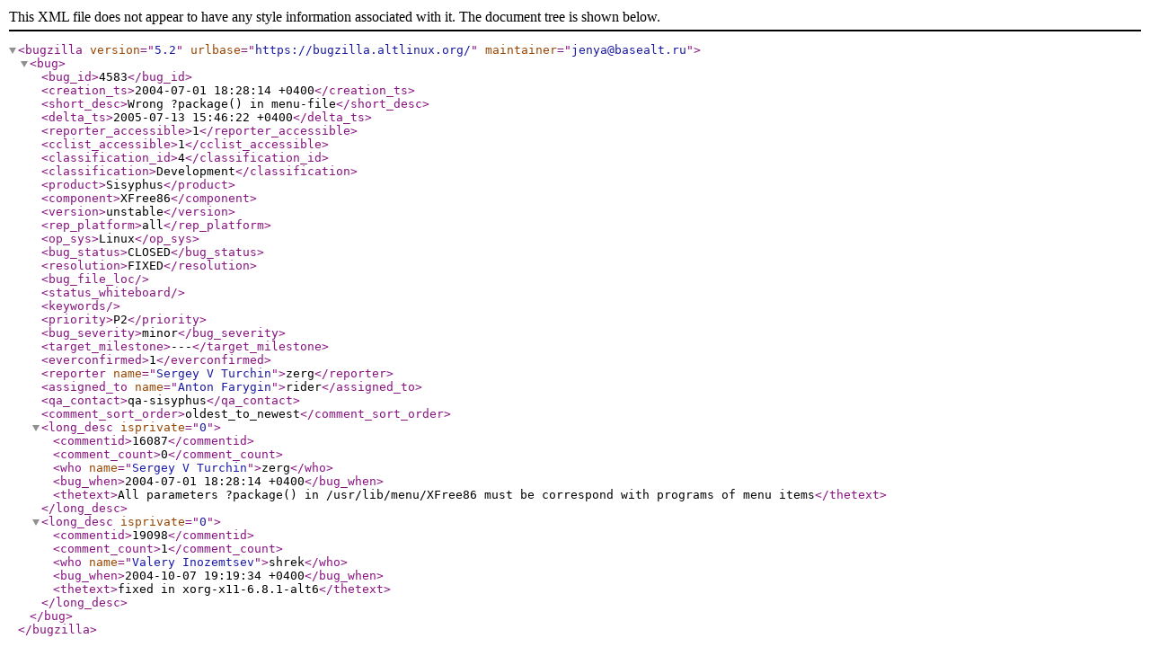

--- FILE ---
content_type: application/xml; charset=UTF-8
request_url: https://bugzilla.altlinux.org/show_bug.cgi?ctype=xml&id=4583
body_size: 2045
content:
<?xml version="1.0" encoding="UTF-8" ?>

<bugzilla version="5.2"
          urlbase="https://bugzilla.altlinux.org/"
          
          maintainer="jenya@basealt.ru"
>

    <bug>
          <bug_id>4583</bug_id>
          
          <creation_ts>2004-07-01 18:28:14 +0400</creation_ts>
          <short_desc>Wrong ?package() in menu-file</short_desc>
          <delta_ts>2005-07-13 15:46:22 +0400</delta_ts>
          <reporter_accessible>1</reporter_accessible>
          <cclist_accessible>1</cclist_accessible>
          <classification_id>4</classification_id>
          <classification>Development</classification>
          <product>Sisyphus</product>
          <component>XFree86</component>
          <version>unstable</version>
          <rep_platform>all</rep_platform>
          <op_sys>Linux</op_sys>
          <bug_status>CLOSED</bug_status>
          <resolution>FIXED</resolution>
          
          
          <bug_file_loc></bug_file_loc>
          <status_whiteboard></status_whiteboard>
          <keywords></keywords>
          <priority>P2</priority>
          <bug_severity>minor</bug_severity>
          <target_milestone>---</target_milestone>
          
          
          <everconfirmed>1</everconfirmed>
          <reporter name="Sergey V Turchin">zerg</reporter>
          <assigned_to name="Anton Farygin">rider</assigned_to>
          
          
          <qa_contact>qa-sisyphus</qa_contact>

      

      

      

          <comment_sort_order>oldest_to_newest</comment_sort_order>  
          <long_desc isprivate="0" >
    <commentid>16087</commentid>
    <comment_count>0</comment_count>
    <who name="Sergey V Turchin">zerg</who>
    <bug_when>2004-07-01 18:28:14 +0400</bug_when>
    <thetext>All parameters ?package() in /usr/lib/menu/XFree86 must be correspond with 
programs of menu items</thetext>
  </long_desc><long_desc isprivate="0" >
    <commentid>19098</commentid>
    <comment_count>1</comment_count>
    <who name="Valery Inozemtsev">shrek</who>
    <bug_when>2004-10-07 19:19:34 +0400</bug_when>
    <thetext>fixed in xorg-x11-6.8.1-alt6</thetext>
  </long_desc>
      
      

    </bug>

</bugzilla>